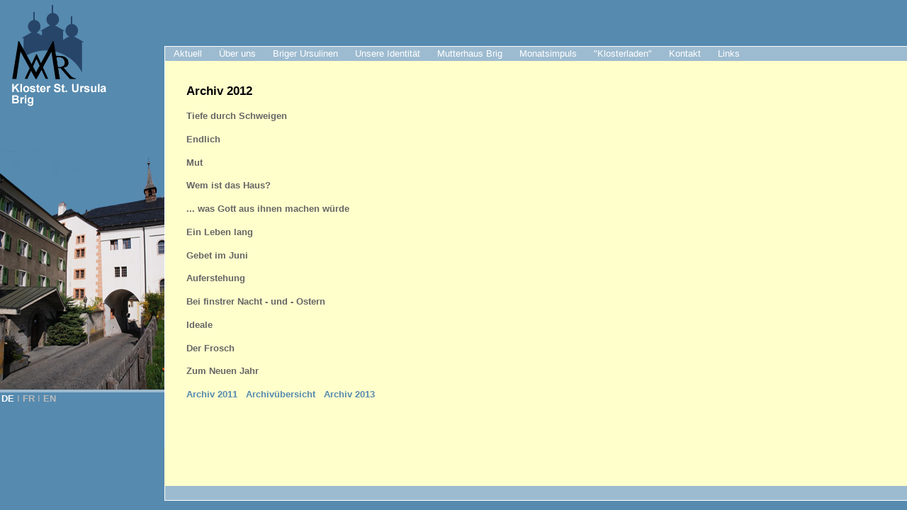

--- FILE ---
content_type: text/html; charset=iso-8859-1
request_url: http://vroot149.rhone.ch/index.php?id=554&L=0%27%60%28%5B%252525252525252525257B%252525252525252525255E~
body_size: 2549
content:
<?xml version="1.0" encoding="iso-8859-1"?>
<!DOCTYPE html
     PUBLIC "-//W3C//DTD XHTML 1.0 Transitional//EN"
     "http://www.w3.org/TR/xhtml1/DTD/xhtml1-transitional.dtd">
<html xml:lang="en" lang="en" xmlns="http://www.w3.org/1999/xhtml">
<head>

<meta http-equiv="Content-Type" content="text/html; charset=iso-8859-1" />
<!-- 
	This website is powered by TYPO3 - inspiring people to share!
	TYPO3 is a free open source Content Management Framework initially created by Kasper Skaarhoj and licensed under GNU/GPL.
	TYPO3 is copyright 1998-2011 of Kasper Skaarhoj. Extensions are copyright of their respective owners.
	Information and contribution at http://typo3.com/ and http://typo3.org/
-->


<link rel="shortcut icon" href="http://vroot149.rhone.ch/fileadmin/template/favicon.ico" type="image/x-ico; charset=binary" />
<link rel="icon" href="http://vroot149.rhone.ch/fileadmin/template/favicon.ico" type="image/x-ico; charset=binary" />
<title>Archiv 2012</title>
<meta name="generator" content="TYPO3 4.5 CMS" />
<meta name="AUTHOR" content="oldwa Solutions GmbH" />
<meta name="KEYWORDS" content="Archiv 2012" />

<link rel="stylesheet" type="text/css" href="typo3temp/stylesheet_89308b5b16.css?1333357416" media="all" />
<link rel="stylesheet" type="text/css" href="fileadmin/template/style.css?1484424658" media="all" />
<link rel="stylesheet" type="text/css" href="fileadmin/template/menu.css?1328010181" media="all" />



<script src="typo3temp/javascript_93077bb238.js?1214942662" type="text/javascript"></script>



</head>
<body>

<div id="header">
 	<div id="mainNavigation">
		
	</div>
	<div id="sideNavigation">
		<!-- ###SIDENAVIGATION### --> sidenavigation <!-- ###SIDENAVIGATION### -->
	</div>
	<div id="subNavigation">
		<ul><li><a href="index.php?id=11&amp;L=746" onfocus="blurLink(this);">Aktuell<!--[if IE 7]><!--></a><!--<![endif]--><table><tbody><tr><td><ul><li><a href="index.php?id=26&amp;L=746" onfocus="blurLink(this);" class="first">News</a></li><li><a href="index.php?id=demnaechst_stursula&amp;L=746" onfocus="blurLink(this);" class="drop">Demnächst<!--[if IE]><!--></a><!--<![endif]--><table><tbody><tr><td><ul><li><a href="index.php?id=stursula_agenda0&amp;no_cache=1&amp;L=746" onfocus="blurLink(this);" class="first">Die ganze Agenda</a></li></ul></td></tr></tbody></table><!--[if IE]></a><![endif]--></li><li><a href="index.php?id=stursula_gottesdienste0&amp;L=746" onfocus="blurLink(this);">Gottesdienste Klosterkirche</a></li><li><a href="index.php?id=stursula-hauszeitschrift0&amp;L=746" onfocus="blurLink(this);">GRUSS aus St. Ursula</a></li></ul></td></tr></tbody></table><!--[if IE]></a><![endif]--></li><li><a href="index.php?id=st-ursula-identitt00&amp;L=746" onfocus="blurLink(this);">Über uns<!--[if IE 7]><!--></a><!--<![endif]--><table><tbody><tr><td><ul><li><a href="index.php?id=st-ursula-geschichte00&amp;L=746" onfocus="blurLink(this);" class="first">Geschichte</a></li><li><a href="index.php?id=934&amp;L=746" onfocus="blurLink(this);">Gründerin</a></li><li><a href="index.php?id=935&amp;L=746" onfocus="blurLink(this);">Föderation</a></li><li><a href="index.php?id=936&amp;L=746" onfocus="blurLink(this);">Schwester werden</a></li><li><a href="index.php?id=937&amp;L=746" onfocus="blurLink(this);" class="drop">Schwester sein<!--[if IE]><!--></a><!--<![endif]--><table><tbody><tr><td><ul><li><a href="index.php?id=938&amp;L=746" onfocus="blurLink(this);" class="first">Sr. Nicole</a></li><li><a href="index.php?id=939&amp;L=746" onfocus="blurLink(this);">Sr. Gerarda</a></li><li><a href="index.php?id=940&amp;L=746" onfocus="blurLink(this);">Sr. Euphemia</a></li><li><a href="index.php?id=941&amp;L=746" onfocus="blurLink(this);">Sr. Modesta</a></li><li><a href="index.php?id=1552&amp;L=746" onfocus="blurLink(this);">Sr. Alka</a></li></ul></td></tr></tbody></table><!--[if IE]></a><![endif]--></li></ul></td></tr></tbody></table><!--[if IE]></a><![endif]--></li><li><a href="index.php?id=stursula_brig_ch0&amp;L=746" onfocus="blurLink(this);">Briger Ursulinen<!--[if IE 7]><!--></a><!--<![endif]--><table><tbody><tr><td><ul><li><a href="index.php?id=150&amp;L=746" onfocus="blurLink(this);" class="first">Schweizer Provinz</a></li><li><a href="index.php?id=40&amp;L=746" onfocus="blurLink(this);">Provinz Süd-Afrika</a></li><li><a href="index.php?id=41&amp;L=746" onfocus="blurLink(this);" class="drop">Provinz Indien<!--[if IE]><!--></a><!--<![endif]--><table><tbody><tr><td><ul><li><a href="index.php?id=153&amp;L=746" onfocus="blurLink(this);" class="first">Rumänien</a></li></ul></td></tr></tbody></table><!--[if IE]></a><![endif]--></li></ul></td></tr></tbody></table><!--[if IE]></a><![endif]--></li><li><a href="index.php?id=9&amp;L=746" onfocus="blurLink(this);">Unsere Identität<!--[if IE 7]><!--></a><!--<![endif]--><table><tbody><tr><td><ul><li><a href="index.php?id=35&amp;L=746" onfocus="blurLink(this);" class="first">Spiritualität</a></li><li><a href="index.php?id=34&amp;L=746" onfocus="blurLink(this);">Aufgaben im Wandel</a></li><li><a href="index.php?id=33&amp;L=746" onfocus="blurLink(this);">Tagesablauf</a></li></ul></td></tr></tbody></table><!--[if IE]></a><![endif]--></li><li><a href="index.php?id=mutterhaus_stursula_brig0&amp;L=746" onfocus="blurLink(this);">Mutterhaus Brig<!--[if IE 7]><!--></a><!--<![endif]--><table><tbody><tr><td><ul><li><a href="index.php?id=87&amp;L=746" onfocus="blurLink(this);" class="first">Das Kloster in Brig</a></li><li><a href="index.php?id=451&amp;L=746" onfocus="blurLink(this);">Wohnraum</a></li><li><a href="index.php?id=80&amp;L=746" onfocus="blurLink(this);">Klosterkirche</a></li><li><a href="index.php?id=klosterstursulametziltenturm0&amp;L=746" onfocus="blurLink(this);">Turm St. Ursula</a></li></ul></td></tr></tbody></table><!--[if IE]></a><![endif]--></li><li><a href="index.php?id=751&amp;L=746" onfocus="blurLink(this);">Monatsimpuls<!--[if IE 7]><!--></a><!--<![endif]--><table><tbody><tr><td><ul><li><a href="index.php?id=752&amp;L=746" onfocus="blurLink(this);" class="first">"Wort auf den Weg"</a></li><li><a href="index.php?id=753&amp;L=746" onfocus="blurLink(this);">Archiv</a></li></ul></td></tr></tbody></table><!--[if IE]></a><![endif]--></li><li><a href="index.php?id=601&amp;L=746" onfocus="blurLink(this);">"Klosterladen"</a></li><li><a href="index.php?id=st_ursula_kontaktsite0&amp;L=746" onfocus="blurLink(this);">Kontakt<!--[if IE 7]><!--></a><!--<![endif]--><table><tbody><tr><td><ul><li><a href="index.php?id=222&amp;L=746" onfocus="blurLink(this);" class="first">Adressen</a></li></ul></td></tr></tbody></table><!--[if IE]></a><![endif]--></li><li><a href="index.php?id=7&amp;L=746" onfocus="blurLink(this);">Links</a></li></ul>
	</div>
</div>
<div id="left-sidebar">
	<a href="http://www.st-ursula.ch"><img border="0" width="151" height="151" src="fileadmin/template/logo.jpg" alt="Home" /></a>
	<div id="imageLeft" style="background-image: url(fileadmin/template/klostergemeinschaft.jpg);"></div>
	<div id="languageSelection">DE<span style="font-weight:normal;color:#bbb;">&nbsp;&Iota;&nbsp;</span><a href="index.php?id=554&amp;L=1" onfocus="blurLink(this);">FR</a><span style="font-weight:normal;color:#bbb;">&nbsp;&Iota;&nbsp;</span><a href="index.php?id=554&amp;L=2" onfocus="blurLink(this);">EN</a></div>
</div>
<div id="content">
	
	<!--  CONTENT ELEMENT, uid:2301/list [begin] -->
		<div id="c2301" class="csc-default">
		<!--  Header: [begin] -->
			<div class="csc-header csc-header-n1"><h1 class="csc-firstHeader">Archiv 2012</h1></div>
		<!--  Header: [end] -->
			
		<!--  Plugin inserted: [begin] -->
			


	<!--

		BEGIN: Content of extension "jp_pageteaser", plugin "tx_jppageteaser_pi1"

	-->
	<div class="tx-jppageteaser-pi1">
		
    <div class="tx-jppageteaser-pi1-list">
	       
	       <div class="tx-jppageteaser-pi1-list-entry tx-jppageteaser-pi1-list-entry-first tx-jppageteaser-pi1-list-entry-odd">
	           <h4><a href="index.php?id=566&amp;L=746">Tiefe durch Schweigen</a></h4>
	           
		     
	       </div>
	       
	       <div class="tx-jppageteaser-pi1-list-entry tx-jppageteaser-pi1-list-entry-even">
	           <h4><a href="index.php?id=565&amp;L=746">Endlich</a></h4>
	           
		     
	       </div>
	       
	       <div class="tx-jppageteaser-pi1-list-entry tx-jppageteaser-pi1-list-entry-odd">
	           <h4><a href="index.php?id=564&amp;L=746">Mut</a></h4>
	           
		     
	       </div>
	       
	       <div class="tx-jppageteaser-pi1-list-entry tx-jppageteaser-pi1-list-entry-even">
	           <h4><a href="index.php?id=563&amp;L=746">Wem ist das Haus?</a></h4>
	           
		     
	       </div>
	       
	       <div class="tx-jppageteaser-pi1-list-entry tx-jppageteaser-pi1-list-entry-odd">
	           <h4><a href="index.php?id=562&amp;L=746">... was Gott aus ihnen machen würde</a></h4>
	           
		     
	       </div>
	       
	       <div class="tx-jppageteaser-pi1-list-entry tx-jppageteaser-pi1-list-entry-even">
	           <h4><a href="index.php?id=561&amp;L=746">Ein Leben lang</a></h4>
	           
		     
	       </div>
	       
	       <div class="tx-jppageteaser-pi1-list-entry tx-jppageteaser-pi1-list-entry-odd">
	           <h4><a href="index.php?id=560&amp;L=746">Gebet im Juni</a></h4>
	           
		     
	       </div>
	       
	       <div class="tx-jppageteaser-pi1-list-entry tx-jppageteaser-pi1-list-entry-even">
	           <h4><a href="index.php?id=559&amp;L=746">Auferstehung</a></h4>
	           
		     
	       </div>
	       
	       <div class="tx-jppageteaser-pi1-list-entry tx-jppageteaser-pi1-list-entry-odd">
	           <h4><a href="index.php?id=611&amp;L=746">Bei finstrer Nacht - und - Ostern</a></h4>
	           
		     
	       </div>
	       
	       <div class="tx-jppageteaser-pi1-list-entry tx-jppageteaser-pi1-list-entry-even">
	           <h4><a href="index.php?id=557&amp;L=746">Ideale</a></h4>
	           
		     
	       </div>
	       
	       <div class="tx-jppageteaser-pi1-list-entry tx-jppageteaser-pi1-list-entry-odd">
	           <h4><a href="index.php?id=555&amp;L=746">Der Frosch</a></h4>
	           
		     
	       </div>
	       
	       <div class="tx-jppageteaser-pi1-list-entry tx-jppageteaser-pi1-list-entry-last tx-jppageteaser-pi1-list-entry-even">
	           <h4><a href="index.php?id=556&amp;L=746">Zum Neuen Jahr</a></h4>
	           
		     
	       </div>
	     
	    
	</div>

	</div>
	
	<!-- END: Content of extension "jp_pageteaser", plugin "tx_jppageteaser_pi1" -->

	
		<!--  Plugin inserted: [end] -->
			</div>
	<!--  CONTENT ELEMENT, uid:2301/list [end] -->
		
	<!--  CONTENT ELEMENT, uid:3085/text [begin] -->
		<div id="c3085" class="csc-default">
		<!--  Text: [begin] -->
			<h4><a href="index.php?id=474&amp;L=746#c2004" title="Öffnet internen Link im aktuellen Fenster" class="internal-link">Archiv 2011</a> &nbsp; <a href="index.php?id=37&amp;L=746#c594" title="?fnet internen Link im aktuellen Fenster" class="internal-link">Archivübersicht</a> &nbsp; <a href="index.php?id=641&amp;L=746#c2730" title="Öffnet internen Link im aktuellen Fenster" class="internal-link">Archiv 2013</a></h4>
		<!--  Text: [end] -->
			</div>
	<!--  CONTENT ELEMENT, uid:3085/text [end] -->
		
<div id="mypath">
	<!-- ###MYPATH### --> <!-- ###MYPATH### -->
</div>
</div>

<div id="footer">
</div>
<div id="footer2">
</div>




</body>
</html>